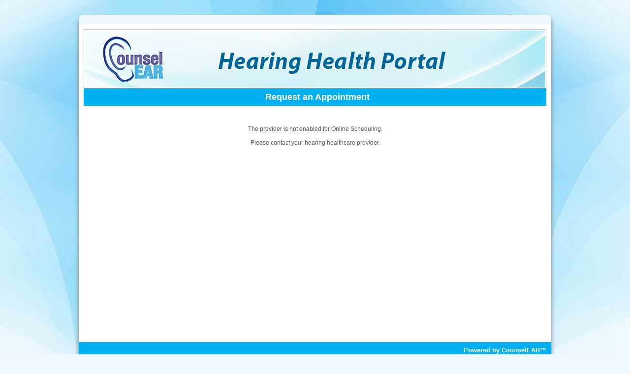

--- FILE ---
content_type: text/html; charset=utf-8
request_url: https://www.hearinghealthportal.com/scheduling/schedule.aspx?key=103286
body_size: 6072
content:


<!DOCTYPE html>
<!-- Server: 10.0.0.25 -->

<html xmlns="http://www.w3.org/1999/xhtml" xml:lang="en">
<head><title>
	CounselEAR - Request an Appointment
</title><meta name="viewport" content="width=device-width, initial-scale=1.0" />
    <link rel="shortcut icon" href="https://cdn.counselear.com/Images/favicon-v3.ico" type="image/x-icon" />

    <link href="https://cdn.hearinghealthportal.com/Styles/bundle-v2.css" rel="stylesheet" type="text/css" />
    <link href="https://cdn.hearinghealthportal.com/Styles/Schedule-v5.css" rel="stylesheet" type="text/css" />
    <link type="text/css" href="https://cdn.hearinghealthportal.com/Scripts/jQuery/css/custom-theme/jquery-ui-1.8.10.custom.css" rel="stylesheet" />
    <link type="text/css" href="https://cdn.hearinghealthportal.com/Scripts/jQuery/css/datePicker/datepicker.css" rel="stylesheet" />
    <link type="text/css" href="https://cdn.hearinghealthportal.com/Scripts/jQuery/css/prettyPhoto/prettyPhoto.css" rel="stylesheet" />

    <script type="text/javascript" src="https://cdn.hearinghealthportal.com/Scripts/jQuery/js/jquery-1.7.1.min.js"></script>
    <script type="text/javascript" src="https://cdn.hearinghealthportal.com/Scripts/jQuery/js/jquery-ui-1.8.9.custom.min.js"></script>
    <script type="text/javascript" src="https://cdn.hearinghealthportal.com/Scripts/jQuery/js/jquery-ext.js"></script>
    <script type="text/javascript" src="https://cdn.hearinghealthportal.com/Scripts/jQuery/js/jquery.myimgscale-0.2.min.js"></script>
    <script type="text/javascript" src="https://cdn.hearinghealthportal.com/Scripts/jQuery/js/jquery.datepicker.js"></script>
    <script type="text/javascript" src="https://cdn.hearinghealthportal.com/Scripts/jQuery/js/jquery.prettyPhoto-3.1.3.js"></script>
    <script type="text/javascript" src="https://cdn.hearinghealthportal.com/Scripts/jQuery/js/jquery.mask.min.js"></script>
    <script type="text/javascript" src="https://cdn.hearinghealthportal.com/Scripts/bundle-v2.js"></script>

    <script language="javascript">
        $(window).load(function () {
            $('#dvLoading').hide();
            $('#dvPage').show();
        });
    </script>

    
    <style>
        #loading {
            background: url("https://cdn.counselear.com/Images/ajax-loader.gif") no-repeat scroll center center #FFF;
            position: absolute;
            height: 100%;
            width: 100%;
            display: none;
            z-index: 9999;
            background-color: rgba(255, 255, 255, 0.7);
        }
    </style>

    

    <script type="text/javascript">
        var lScrollToElement = "";

        $(document).ready(function () {
            applyClinicFunctionality();
            applyAppointmentTypeFunctionality();
            applyProviderFunctionality();
            applyAppointmentFunctionality();
            applyPatientFormFunctionality();
        });

        function applyClinicFunctionality() {
            $(".clinic").not(".selected").click(function () {
                $("#hdnClinic").val($(this).data("id"));
                $('#loading').show();

                lScrollToElement = "pnlAppointmentType";

                __doPostBack('hdnClinic');
            });

            $(".clinic.selected").click(function () {
                $(".clinicsOther").toggle("slow");

                toggleChevron(this);
            });
        }

        function applyAppointmentTypeFunctionality() {
            $(".appointmentType").not(".selected").click(function () {
                $("#hdnAppointmentType").val($(this).data("id"));
                $('#loading').show();

                lScrollToElement = "pnlProvider";

                __doPostBack('hdnAppointmentType');
            });

            $(".appointmentType.selected").click(function () {
                $(".appointmentTypesOther").toggle("slow");

                toggleChevron(this);
            });
        }

        function toggleChevron(pElement) {
            if ($(pElement).find(".chevron.bottom").length > 0) {
                $(pElement).find(".chevron.bottom").removeClass("bottom");
                $(pElement).find(".chevron").addClass("top");
            }
            else {
                $(pElement).find(".chevron.top").removeClass("top");
                $(pElement).find(".chevron").addClass("bottom");
            }
        }

        function applyProviderFunctionality() {
            $(".provider").not(".selected").click(function () {
                $("#hdnProvider").val($(this).data("id"));
                $('#loading').show();

                lScrollToElement = "pnlDateTime";

                __doPostBack('hdnProvider');
            });

            $(".provider.selected").click(function () {
                $(".providersOther").toggle("slow");

                toggleChevron(this);
            });

            $("a[rel^='prettyPhoto']").prettyPhoto({ show_title: false, slideshow: false, social_tools: false });
        }

        function applyAppointmentFunctionality() {

            var lAppointmentValue = $("#hdnAppointment").val();
            if (typeof lAppointmentValue !== 'undefined' && lAppointmentValue !== "") {
                $(".appointment").removeClass("selected");

                var lSelector = '.appointment[data-id="' + lAppointmentValue + '"]';

                var lSelectedAppointment = $(lSelector);

                if (lSelectedAppointment.length > 0) {
                    lSelectedAppointment.addClass("selected");
                }
            }

            $(".appointment").off('click').click(function () {
                $("#hdnAppointment").val($(this).data("id"));
                $('#loading').show();

                lScrollToElement = "pnlPatientInfo";

                __doPostBack('hdnAppointment');
            });

            $(".dateTime.selected").click(function () {
                $(".dateTimeOther").toggle("slow");

                toggleChevron(this);
            });

            $("#calDateTime a").click(function () {
                $('#loading').show();
            });
        }

        function applyPatientFormFunctionality() {
            $("#MainContent_txtDb").datepicker({
                changeMonth: true,
                changeYear: true,
                yearRange: '1900:',
                dateFormat: 'mm/dd/yy',
                onSelect: function () {
                    this.fireEvent && this.fireEvent('onchange') || $(this).change();
                }
            });

            $("#btnSubmit").click(function (e) {
                if (typeof (Page_ClientValidate) != 'function' || Page_ClientValidate()) {
                    $('#loading').show();
                }
                else {
                    e.preventDefault();
                }
            });

            $("#MainContent_txtAppointmentComments").attr("maxlength", "500");

            registerPhoneFormatter("(000) 000-0000");
        }

        function scrollToElement() {
            if (lScrollToElement !== "") {
                var lId = "#" + lScrollToElement;
                window.scrollTo(0, $(lId).offset().top);

                lScrollToElement = "";

                //If embedded in an iframe, send a message to the parent to scroll to the proper offset to keep the contents of the iframe visible.
                if (window.self !== window.top) {
                    parent.postMessage($(lId).offset().top, "*");
                }
            }
        }

        function redirectToPage(pURL) {
            try {
                parent.window.location = pURL;
            } catch (pError) {
                console.error(pError);

                //If the scheduled is embedded in a nested iframe, the redirect will fail.  Try again by posting a message to ScheduleEmbed.js
                parent.postMessage("URL:" + pURL, "*");
            }
        }
    </script>
</head>

<body id="bodyMain" class="schedule" style="background:url(&#39;https://cdn.counselear.com/Images/Layout2/team_000394.jpg&#39;) no-repeat scroll center top #F0F7FD;;">
    <form method="post" action="./schedule.aspx?key=103286" id="ctl03" autocomplete="off">
<div class="aspNetHidden">
<input type="hidden" name="__EVENTTARGET" id="__EVENTTARGET" value="" />
<input type="hidden" name="__EVENTARGUMENT" id="__EVENTARGUMENT" value="" />
<input type="hidden" name="__VIEWSTATE" id="__VIEWSTATE" value="/wEPDwUKMTI4Nzc3MzM1OQ8WCh4HcGF0aWVudGQeA0tleQUmMTAzMjg2ODNkZmVmZTY5NGNjNDlkMDgzMjYwMDc3NzYwNjY5YTEeB0NvbXBhbnkyrxQAAQAAAP////[base64]///[base64]////LUNvdW5zZWxFQVIuQ2xhc3MuVmFsdWVIb2xkZXJzLkNvbXBhbnlWTytTY29wZQEAAAAHdmFsdWVfXwAIAgAAAAAAAAAB7v///+////8AAAAAAe3////v////AAAAABQAAAAF7P///[base64]" />
</div>

<script type="text/javascript">
//<![CDATA[
var theForm = document.forms['ctl03'];
if (!theForm) {
    theForm = document.ctl03;
}
function __doPostBack(eventTarget, eventArgument) {
    if (!theForm.onsubmit || (theForm.onsubmit() != false)) {
        theForm.__EVENTTARGET.value = eventTarget;
        theForm.__EVENTARGUMENT.value = eventArgument;
        theForm.submit();
    }
}
//]]>
</script>


<script src="/WebResource.axd?d=DtkDHNic7Y_GRP1Ihde04Fo4RdSHp8VnMoMe40XO54cn9myHftU3InkiYfTq7GaOWHEVtOeh-oWNPiCzGvTDZGWGcjM1&amp;t=638901536248157332" type="text/javascript"></script>


<script src="/ScriptResource.axd?d=D1O9h-ttKIiyZjAkyphxvLhXAj2aoWq5sfVGRzjs4u73J3F0rVTcBjDlDG5gJvdx5ZT3Sm1PnFVdhRed0Oh3ogAA2wJclSaLfx4nCvMhoq9nWEPhzm_hyScvO1GIwbEjkozDEeqD5BtFaNBXJuuXhiv7wnVbJIGS9z0m-5wKMMMVUcJO0&amp;t=5c0e0825" type="text/javascript"></script>
<script src="/ScriptResource.axd?d=szkadeQHCmJsIZHgV1G1q4lDtA9cRATDOkUx-PICvmIbefPJeRGRZjpqXrmoKJvI0wsKBGsUTeq7bBRobf5cPt6aEXWnChEwfkrTP8F6k_v8LnEfFPE0oRjD9l9a6FAjcJBejCw4ypsIuQv6K5noX_AdW4c5DByoQDy_Wph0-kvMBIvn0&amp;t=5c0e0825" type="text/javascript"></script>
<div class="aspNetHidden">

	<input type="hidden" name="__VIEWSTATEGENERATOR" id="__VIEWSTATEGENERATOR" value="82965FAB" />
</div>
    
    <script type="text/javascript">
//<![CDATA[
Sys.WebForms.PageRequestManager._initialize('ctl00$StartPage$scriptManager', 'ctl03', ['tctl00$PageHeader$pnlPageHeader','PageHeader_pnlPageHeader','tctl00$MainContent$pnlClinic','pnlClinic','tctl00$MainContent$pnlAppointmentType','pnlAppointmentType','tctl00$MainContent$pnlProvider','pnlProvider','tctl00$MainContent$pnlDateTime','pnlDateTime','tctl00$MainContent$pnlPatientInfo','pnlPatientInfo'], [], [], 90, 'ctl00');
//]]>
</script>


    
        <div id="container">
            <div id="contact_header">
                <div id="contact_header_link">
                    
                </div>
                <div id="contact_header_search">
                    <div id="demo-header">
                        
                    </div>                  
                </div>
                <div class="clearer"></div>
    
                <div class="client_login">
        
                </div>
                <div class="clearer"></div>
            </div>

            <div id="wrapper" style="margin-top: 10px;">
                <div id="header">
                    
    <div id="PageHeader_pnlPageHeader">
	
            <div id="PageHeader_pnlLogo">
		
                <div id="logo" style="background-image: url('https://cdn.counselear.com/Images/Layout2/Hearing-Health-Portal-Banner.jpg');" role="img" aria-label="CounselEAR Hearing Health Portal Logo"></div>
            
	</div>
            
        
</div>

                    <div class="clearer"></div>
                </div>
    

                <div id="secondarynav" style="background-color:#00B0F0;;">
                    <a href="javascript:void(0)">
    Request an Appointment
</a>
                </div>
                <div class="clearer"></div>

                <div class="main">
                    <div id="dvPage" style="min-height: 415px; display: none; position: relative;">
                        
    

    <script type="text/javascript">
        var prm = Sys.WebForms.PageRequestManager.getInstance();

        prm.add_endRequest(function () {
            applyClinicFunctionality();
            applyAppointmentTypeFunctionality();
            applyProviderFunctionality();
            applyAppointmentFunctionality();
            applyPatientFormFunctionality();
            scrollToElement();

            $('#loading').hide();
        });
    </script>

    <div id="loading"></div>

    <div id="pnlClinic">
	
            
        
</div>

    <div id="pnlAppointmentType">
	
            
        
</div>

    <div id="pnlProvider">
	
            
        
</div>

    <div id="pnlDateTime">
	
            
        
</div>

    <div id="pnlPatientInfo">
	
            
            
            <div id="pnlMessage">
		
                The provider is not enabled for Online Scheduling.<br /><br />
		        Please contact your hearing healthcare provider.
            
	</div>
        
</div>

                    </div>

                    <div id="dvLoading" style="min-height: 415px; position: relative; top: 140px; left: 370px;">
				        <img src="https://cdn.counselear.com/Images/ajax-loader.gif" alt="Loading" border="0" />
			        </div>
			        <div class="clearer"></div>
                </div>
                <div class="clear"></div>

    
            </div>
            <div id="footer" style="margin-top: 15px;">
                <div id="footer_links" style="text-align: right; width: 100%;">
                    <a href="http://www.counselear.com" target="_blank" style="text-decoration: none; color: white; font-weight: bold;">Powered by CounselEAR&trade;</a>
                </div>
                <div class="clearer"></div>   
            </div>
            <div class="clearer"></div>
        </div>
    
    </form>
</body>
</html>


--- FILE ---
content_type: text/css
request_url: https://cdn.hearinghealthportal.com/Styles/Schedule-v5.css
body_size: 1086
content:
.header .details>.detailsContainer,.row.header{display:flex}#pnlConfirmation,#pnlMessage,#pnlPatientInfoForm h2,.appointmentsHeader,.header>div{text-align:center}.schedule #container{max-width:960px;width:auto}.schedule #container #logo{background-repeat:no-repeat;background-size:contain;height:120px}.schedule .main{text-align:left}.row.header{background-color:#fff;color:#333;height:120px;align-items:center;position:relative;z-index:999}.row.header .logo img{max-height:100px;max-width:100%;background-color:#fff;padding:5px}@media only screen and (max-width:768px){.row.header,.schedule #container #logo{height:55px}}.header>div{box-sizing:border-box;display:inline-block;width:40%}.header .details{text-align:left;width:60%}.header .details>.detailsContainer>div{border-left:1px solid #d9d9d9;display:inline-block;padding:0 20px;width:49%}#pnlProviderSelect .scheduleItem,.fax{padding-left:10px}.scheduleItem{border:1px solid #f0f0f0;border-radius:5px;line-height:1.2;margin-bottom:10px;padding:10px 10px 10px 20px;position:relative}.scheduleItem:hover{background-color:#f0f0f0;border-color:#00b0f0;cursor:pointer}.embed .scheduleItem:hover{border-color:#555}.scheduleItem span{display:block;font-size:1.5em;font-weight:700;margin-bottom:5px}.scheduleItem .description{font-size:1em;margin-bottom:5px}.scheduleItem .duration{font-style:italic}.scheduleItem .chevron{width:20px;position:absolute;top:15px;right:20px;float:right}.scheduleItemRow{display:flex;flex-flow:row nowrap;justify-content:center;align-content:center;align-items:center}.scheduleItemRow>.providerImage{box-sizing:border-box;flex:70px;margin-bottom:0}.scheduleItemRow>.title{padding-left:20px}.scheduleItemRow .providerImage img{overflow:hidden;clip-path:circle(30px at center);border-radius:50%;height:60px;max-height:60px;width:60px;max-width:60px}.chevron::before{border-style:solid;border-width:.2em .2em 0 0;content:'';display:inline-block;height:.45em;left:.15em;position:relative;top:.15em;transform:rotate(-45deg);vertical-align:top;width:.45em}.chevron.bottom:before{top:0;transform:rotate(135deg)}#pnlDateTimeSelect{overflow:hidden}#pnlDateTimeOther>div,.appointmentsContainer>div{float:left;width:50%}#pnlDateTimeOther #pnlCalendar{width:50%;margin-right:10%}#pnlDateTimeOther #pnlAppointments{border-left:1px solid #f0f0f0;box-sizing:border-box;width:40%}.appointmentsDate{display:block;font-size:12pt;font-weight:700}.appointmentsContainer{margin-top:10px;overflow:hidden;text-align:center}.appointmentsContainer span{font-size:1.2em;margin-bottom:10px;display:block}.appointmentsContainer ul{list-style-type:none;margin:auto;padding:0;width:75px}.appointmentsContainer li{border:1px solid #00b0f0;border-radius:10px;color:#00b0f0;margin-bottom:5px;padding:5px 0}.appointmentsContainer li.conflict{border:1px solid red}.embed .appointmentsContainer li{border:1px solid #555;color:#555}.appointmentsContainer li.selected,.appointmentsContainer li:hover{background-color:#00b0f0;border:1px solid #fff;color:#fff;cursor:pointer}.embed .appointmentsContainer li.selected,.embed .appointmentsContainer li:hover{background-color:#555}.schedule #pnlPatientInfoForm input[type=text]{border-radius:5px;border:1px solid #d9d9d9;box-sizing:border-box;font-size:1em;padding:10px}.schedule #pnlPatientInfoForm .textBox{width:100%}.schedule #pnlPatientInfoForm .dateEntry{border-radius:5px;border:1px solid #d9d9d9;box-sizing:border-box;font-size:1em;padding:10px;width:90px}@media only screen and (max-width:767px){.row.header{display:block}.header .logo{display:none}.header .details{display:block;width:100%}#pnlDateTimeOther #pnlCalendar{float:none;width:100%}#pnlDateTimeOther #pnlAppointments{border-left:0;float:none;margin-top:20px;width:100%}#pnlPatientInfoForm .dvFormButtons>div{padding-left:0!important}}.schedule .dvFormMessageBox{border-radius:5px;width:auto}

--- FILE ---
content_type: application/x-javascript
request_url: https://cdn.hearinghealthportal.com/Scripts/jQuery/js/jquery.myimgscale-0.2.min.js
body_size: 498
content:
(function(a){a.fn.scaleImage=function(c){var d=a.extend({parent:false,scale:"fill",center:true,fade:0},c);return this.each(function(){var g=a(this);var h=d.parent?g.parents(d.parent):g.parent();h.css({opacity:0,overflow:"hidden"});if(h.length>0){g.removeAttr("height").removeAttr("width");if(this.complete){f(g,h)}else{g.load(function(){f(g,h)})}}});function f(h,k){var r=b(h),s=r.width,j=r.height,t=k.width(),m=k.height(),u=parseInt(h.css("borderLeftWidth"),10)+parseInt(h.css("borderRightWidth"),10),n=parseInt(h.css("borderTopWidth"),10)+parseInt(h.css("borderBottomWidth"),10),q,o,p,l,g;if(m===0||t===0){var i=e(k);t=i.width;m=i.height}u=isNaN(u)?0:u;n=isNaN(n)?0:n;q=t/s;o=m/j;if(d.scale==="fit"){p=q<o?q:o}else{if(d.scale==="fill"){p=q>o?q:o}}l=parseInt(s*p,10)-u;g=parseInt(j*p,10)-n;h.css({width:l,height:g}).attr({width:l,height:g});if(d.center){h.css("margin-left",Math.floor((t-l)/2));h.css("margin-top",Math.floor((m-g)/2))}if(d.fade>0){k.animate({opacity:1},d.fade)}else{k.css("opacity",1)}}function b(h){var g=new Image();g.src=h.attr("src");return{width:g.width,height:g.height}}function e(h){var i=h.clone().css({visibility:"hidden",display:"block",position:"absolute"});a("body").append(i);var g={width:i.width(),height:i.height()};i.remove();return g}}})(jQuery);

--- FILE ---
content_type: application/x-javascript
request_url: https://cdn.hearinghealthportal.com/Scripts/jQuery/js/jquery-ext.js
body_size: 734
content:
$.extend({   
    getUrlVars: function(){     
        var vars = [], hash;     
        var hashes = window.location.href.slice(window.location.href.indexOf('?') + 1).split('&');     
        for(var i = 0; i < hashes.length; i++)     {       
            hash = hashes[i].split('=');       
            vars.push(hash[0]);       
            vars[hash[0]] = hash[1];     
        }     return vars;   
    },   
    
    getUrlVar: function(name){     
        return $.getUrlVars()[name];   
    },
    
    shuffleArray: function (pArray){
        
        var i = pArray.length, j, temp;
        if ( i == 0 ) return pArray;
        while ( --i ) {
            j = Math.floor( Math.random() * ( i + 1 ) );
            temp = pArray[i];
            pArray[i] = pArray[j];
            pArray[j] = temp;
        }
        
        return pArray;
    }
});



